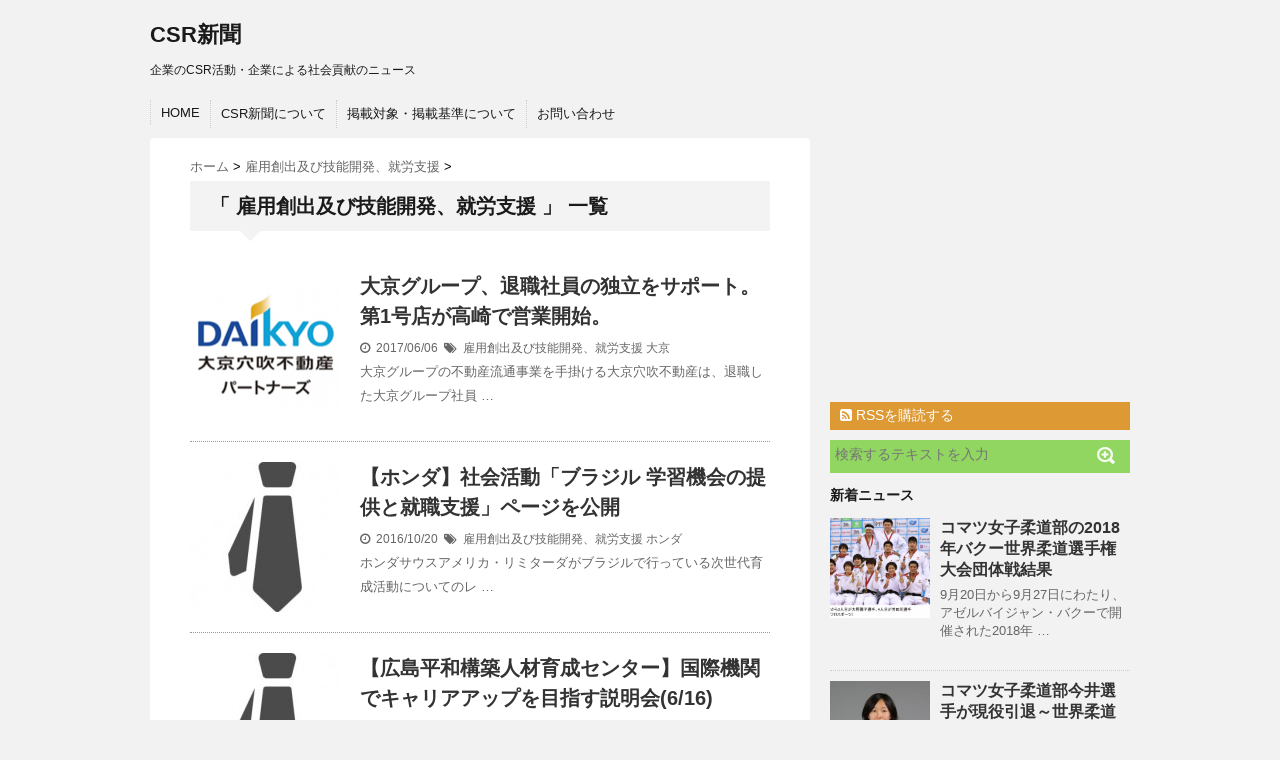

--- FILE ---
content_type: text/html; charset=UTF-8
request_url: http://www.csr-np.com/category/job/
body_size: 8837
content:
<!DOCTYPE html>
<!--[if lt IE 7]> <html class="ie6" lang="ja"> <![endif]-->
<!--[if IE 7]> <html class="i7" lang="ja"> <![endif]-->
<!--[if IE 8]> <html class="ie" lang="ja"> <![endif]-->
<!--[if gt IE 8]><!--> <html lang="ja"> <!--<![endif]-->
<head>
<script async src="//pagead2.googlesyndication.com/pagead/js/adsbygoogle.js"></script>
<script>
  (adsbygoogle = window.adsbygoogle || []).push({
    google_ad_client: "ca-pub-9901214697647804",
    enable_page_level_ads: true
  });
</script>
<meta charset="UTF-8" />
<meta name="viewport" content="width=device-width,initial-scale=1.0,user-scalable=no">
<meta name="format-detection" content="telephone=no" />
<title>
雇用創出及び技能開発、就労支援 | CSR新聞</title>
<link rel="stylesheet" href="http://www.csr-np.com/wp-content/themes/stinger5ver20151005/css/normalize.css">
<link rel="stylesheet" href="http://www.csr-np.com/wp-content/themes/stinger5ver20151005/style.css" type="text/css" media="screen" />
<link rel="alternate" type="application/rss+xml" title="CSR新聞 RSS Feed" href="http://www.csr-np.com/feed/" />
<link rel="pingback" href="http://www.csr-np.com/xmlrpc.php" />
<link rel="shortcut icon" href="http://www.csr-np.com/wp-content/themes/stinger5ver20151005/images/csr-np-fa.ico" />
<link href="//netdna.bootstrapcdn.com/font-awesome/4.0.3/css/font-awesome.css" rel="stylesheet">
<!--[if lt IE 9]>
<script src="http://css3-mediaqueries-js.googlecode.com/svn/trunk/css3-mediaqueries.js"></script>
<script src="http://www.csr-np.com/wp-content/themes/stinger5ver20151005/js/html5shiv.js"></script>
<![endif]-->
<link rel='dns-prefetch' href='//ajax.googleapis.com' />
<link rel='dns-prefetch' href='//s.w.org' />
		<script type="text/javascript">
			window._wpemojiSettings = {"baseUrl":"https:\/\/s.w.org\/images\/core\/emoji\/11\/72x72\/","ext":".png","svgUrl":"https:\/\/s.w.org\/images\/core\/emoji\/11\/svg\/","svgExt":".svg","source":{"concatemoji":"http:\/\/www.csr-np.com\/wp-includes\/js\/wp-emoji-release.min.js?ver=4.9.26"}};
			!function(e,a,t){var n,r,o,i=a.createElement("canvas"),p=i.getContext&&i.getContext("2d");function s(e,t){var a=String.fromCharCode;p.clearRect(0,0,i.width,i.height),p.fillText(a.apply(this,e),0,0);e=i.toDataURL();return p.clearRect(0,0,i.width,i.height),p.fillText(a.apply(this,t),0,0),e===i.toDataURL()}function c(e){var t=a.createElement("script");t.src=e,t.defer=t.type="text/javascript",a.getElementsByTagName("head")[0].appendChild(t)}for(o=Array("flag","emoji"),t.supports={everything:!0,everythingExceptFlag:!0},r=0;r<o.length;r++)t.supports[o[r]]=function(e){if(!p||!p.fillText)return!1;switch(p.textBaseline="top",p.font="600 32px Arial",e){case"flag":return s([55356,56826,55356,56819],[55356,56826,8203,55356,56819])?!1:!s([55356,57332,56128,56423,56128,56418,56128,56421,56128,56430,56128,56423,56128,56447],[55356,57332,8203,56128,56423,8203,56128,56418,8203,56128,56421,8203,56128,56430,8203,56128,56423,8203,56128,56447]);case"emoji":return!s([55358,56760,9792,65039],[55358,56760,8203,9792,65039])}return!1}(o[r]),t.supports.everything=t.supports.everything&&t.supports[o[r]],"flag"!==o[r]&&(t.supports.everythingExceptFlag=t.supports.everythingExceptFlag&&t.supports[o[r]]);t.supports.everythingExceptFlag=t.supports.everythingExceptFlag&&!t.supports.flag,t.DOMReady=!1,t.readyCallback=function(){t.DOMReady=!0},t.supports.everything||(n=function(){t.readyCallback()},a.addEventListener?(a.addEventListener("DOMContentLoaded",n,!1),e.addEventListener("load",n,!1)):(e.attachEvent("onload",n),a.attachEvent("onreadystatechange",function(){"complete"===a.readyState&&t.readyCallback()})),(n=t.source||{}).concatemoji?c(n.concatemoji):n.wpemoji&&n.twemoji&&(c(n.twemoji),c(n.wpemoji)))}(window,document,window._wpemojiSettings);
		</script>
		<style type="text/css">
img.wp-smiley,
img.emoji {
	display: inline !important;
	border: none !important;
	box-shadow: none !important;
	height: 1em !important;
	width: 1em !important;
	margin: 0 .07em !important;
	vertical-align: -0.1em !important;
	background: none !important;
	padding: 0 !important;
}
</style>
<script type='text/javascript' src='http://ajax.googleapis.com/ajax/libs/jquery/1.11.1/jquery.min.js?ver=4.9.26'></script>
<link rel='https://api.w.org/' href='http://www.csr-np.com/wp-json/' />
<style type="text/css">
/*グループ1
------------------------------------------------------------*/
/*ブログタイトル*/
header .sitename a {
 color: #1a1a1a;
}
/* メニュー */
nav li a {
 color: #1a1a1a;
}
/*キャプション */

header h1 {
 color: #1a1a1a;
}
header .descr {
 color: #1a1a1a;
}
/* アコーディオン */
#s-navi dt.trigger .op {
	color: #1a1a1a;
}
.acordion_tree li a {
	color: #1a1a1a;
}
/* サイド見出し */
aside h4 {
 color: #1a1a1a;
}
/* フッター文字 */
#footer,#footer .copy {
color: #1a1a1a;
}
/*グループ2
------------------------------------------------------------*/
/* 中見出し */
h2 {
 background: #f3f3f3;
 color: #1a1a1a;
}
h2:after {
 border-top: 10px solid #f3f3f3;
}
h2:before {
 border-top: 10px solid #f3f3f3;
}
/*小見出し*/
.post h3 {
 border-bottom: 1px #f3f3f3 dotted;
}
/* 記事タイトル下の線 */
.blogbox {
 border-top-color: #f3f3f3;
 border-bottom-color: #f3f3f3;
}
/* コメントボタン色 */
#comments input[type="submit"] {
background-color: #f3f3f3;
}
#comments input[type="submit"] {
color: #1a1a1a;
}
/*グループ3
------------------------------------------------------------*/
/* 記事タイトル下 */
.blogbox {
 background: #f3f3f3;
}
/*h4*/
.post h4{
background-color:#f3f3f3;
}
/* コメント */
#comments {
 background: #f3f3f3;
}
/* カレンダー曜日背景 */
#wp-calendar thead tr th {
 background: #f3f3f3;
}
/*グループ4
------------------------------------------------------------*/
/* RSSボタン */
.rssbox a {
	background-color: #dd9933;
}
/*グループ5
------------------------------------------------------------*/
/* 検索フォーム */
#s {
 background: #91d660;
}
#searchsubmit{
 background: #91d660;
}

</style>
<style type="text/css" id="custom-background-css">
body.custom-background { background-color: #f2f2f2; }
</style>
<link rel="icon" href="http://www.csr-np.com/wp-content/uploads/2015/11/logo-100x100.png" sizes="32x32" />
<link rel="icon" href="http://www.csr-np.com/wp-content/uploads/2015/11/logo.png" sizes="192x192" />
<link rel="apple-touch-icon-precomposed" href="http://www.csr-np.com/wp-content/uploads/2015/11/logo.png" />
<meta name="msapplication-TileImage" content="http://www.csr-np.com/wp-content/uploads/2015/11/logo.png" />
<script>
  (function(i,s,o,g,r,a,m){i['GoogleAnalyticsObject']=r;i[r]=i[r]||function(){
  (i[r].q=i[r].q||[]).push(arguments)},i[r].l=1*new Date();a=s.createElement(o),
  m=s.getElementsByTagName(o)[0];a.async=1;a.src=g;m.parentNode.insertBefore(a,m)
  })(window,document,'script','//www.google-analytics.com/analytics.js','ga');

  ga('create', 'UA-69531017-1', 'auto');
  ga('send', 'pageview');

</script>
</head>
<body class="archive category category-job category-14 custom-background">
<!-- アコーディオン -->
<nav id="s-navi" class="pcnone">
  <dl class="acordion">
    <dt class="trigger">
      <p><span class="op"><i class="fa fa-bars"></i>&nbsp; MENU</span></p>
    </dt>
    <dd class="acordion_tree">
      <ul>
        <div class="menu-%e3%83%a1%e3%83%8b%e3%83%a5%e3%83%bc-1-container"><ul id="menu-%e3%83%a1%e3%83%8b%e3%83%a5%e3%83%bc-1" class="menu"><li id="menu-item-16" class="menu-item menu-item-type-custom menu-item-object-custom menu-item-16"><a href="http://csr-np.com/">HOME</a></li>
<li id="menu-item-34" class="menu-item menu-item-type-post_type menu-item-object-page menu-item-34"><a href="http://www.csr-np.com/about/">CSR新聞について</a></li>
<li id="menu-item-133" class="menu-item menu-item-type-post_type menu-item-object-page menu-item-133"><a href="http://www.csr-np.com/keisai/">掲載対象・掲載基準について</a></li>
<li id="menu-item-35" class="menu-item menu-item-type-custom menu-item-object-custom menu-item-35"><a href="https://ssl.form-mailer.jp/fms/6d7b6d95397225">お問い合わせ</a></li>
</ul></div>      </ul>
      <div class="clear"></div>
    </dd>
  </dl>
</nav>
<!-- /アコーディオン -->
<div id="wrapper">
<header> 
  <!-- ロゴ又はブログ名 -->
  <p class="sitename"><a href="http://www.csr-np.com/">
        CSR新聞        </a></p>
  <!-- キャプション -->
    <p class="descr">
    企業のCSR活動・企業による社会貢献のニュース  </p>
    
  <!--
カスタムヘッダー画像
-->
  <div id="gazou">
      </div>
  <!-- /gazou --> 
  <!--
メニュー
-->
  <nav class="smanone clearfix">
    <div class="menu-%e3%83%a1%e3%83%8b%e3%83%a5%e3%83%bc-1-container"><ul id="menu-%e3%83%a1%e3%83%8b%e3%83%a5%e3%83%bc-2" class="menu"><li class="menu-item menu-item-type-custom menu-item-object-custom menu-item-16"><a href="http://csr-np.com/">HOME</a></li>
<li class="menu-item menu-item-type-post_type menu-item-object-page menu-item-34"><a href="http://www.csr-np.com/about/">CSR新聞について</a></li>
<li class="menu-item menu-item-type-post_type menu-item-object-page menu-item-133"><a href="http://www.csr-np.com/keisai/">掲載対象・掲載基準について</a></li>
<li class="menu-item menu-item-type-custom menu-item-object-custom menu-item-35"><a href="https://ssl.form-mailer.jp/fms/6d7b6d95397225">お問い合わせ</a></li>
</ul></div>  </nav>
</header>

<div id="content" class="clearfix">
  <div id="contentInner">
    <main>
      <article>
    <div id="breadcrumb">
      <div itemscope itemtype="http://data-vocabulary.org/Breadcrumb"> <a href="http://www.csr-np.com" itemprop="url"> <span itemprop="title">ホーム</span> </a> &gt; </div>
                                                <div itemscope itemtype="http://data-vocabulary.org/Breadcrumb"> <a href="http://www.csr-np.com/category/job/" itemprop="url"> <span itemprop="title">雇用創出及び技能開発、就労支援</span> </a> &gt; </div>
          </div>
    <!--/kuzu-->
          <!--ループ開始-->
          <h2>「
                        雇用創出及び技能開発、就労支援                        」 一覧 </h2>
          <div id="topnews">
    <dl class="clearfix">
    <dt> <a href="http://www.csr-np.com/csr-daikyo-20170602/" >
            <img width="150" height="150" src="http://www.csr-np.com/wp-content/uploads/2017/06/csr-daikyo-20170602e-2-150x150.png" class="attachment-thumb150 size-thumb150 wp-post-image" alt="大京穴吹不動産 パートナーズ" srcset="http://www.csr-np.com/wp-content/uploads/2017/06/csr-daikyo-20170602e-2-150x150.png 150w, http://www.csr-np.com/wp-content/uploads/2017/06/csr-daikyo-20170602e-2-300x300.png 300w, http://www.csr-np.com/wp-content/uploads/2017/06/csr-daikyo-20170602e-2-768x767.png 768w, http://www.csr-np.com/wp-content/uploads/2017/06/csr-daikyo-20170602e-2-100x100.png 100w, http://www.csr-np.com/wp-content/uploads/2017/06/csr-daikyo-20170602e-2.png 886w" sizes="(max-width: 150px) 100vw, 150px" />            </a> </dt>
    <dd>
      <h3><a href="http://www.csr-np.com/csr-daikyo-20170602/">
        大京グループ、退職社員の独立をサポート。第1号店が高崎で営業開始。        </a></h3>
      <div class="blog_info">
        <p><i class="fa fa-clock-o"></i>&nbsp;
          2017/06/06          &nbsp;<span class="pcone"><i class="fa fa-tags"></i>&nbsp;
          <a href="http://www.csr-np.com/category/job/" rel="category tag">雇用創出及び技能開発、就労支援</a>          <a href="http://www.csr-np.com/tag/%e5%a4%a7%e4%ba%ac/" rel="tag">大京</a>          </span></p>
      </div>
      <div class="smanone">
        <p>大京グループの不動産流通事業を手掛ける大京穴吹不動産は、退職した大京グループ社員 &#8230; </p>
      </div>
    </dd>
  </dl>
    <dl class="clearfix">
    <dt> <a href="http://www.csr-np.com/job-honda-20161020/" >
            <img width="150" height="150" src="http://www.csr-np.com/wp-content/uploads/2015/11/job-150x150.jpeg" class="attachment-thumb150 size-thumb150 wp-post-image" alt="" srcset="http://www.csr-np.com/wp-content/uploads/2015/11/job-150x150.jpeg 150w, http://www.csr-np.com/wp-content/uploads/2015/11/job-100x100.jpeg 100w, http://www.csr-np.com/wp-content/uploads/2015/11/job.jpeg 256w" sizes="(max-width: 150px) 100vw, 150px" />            </a> </dt>
    <dd>
      <h3><a href="http://www.csr-np.com/job-honda-20161020/">
        【ホンダ】社会活動「ブラジル 学習機会の提供と就職支援」ページを公開        </a></h3>
      <div class="blog_info">
        <p><i class="fa fa-clock-o"></i>&nbsp;
          2016/10/20          &nbsp;<span class="pcone"><i class="fa fa-tags"></i>&nbsp;
          <a href="http://www.csr-np.com/category/job/" rel="category tag">雇用創出及び技能開発、就労支援</a>          <a href="http://www.csr-np.com/tag/%e3%83%9b%e3%83%b3%e3%83%80/" rel="tag">ホンダ</a>          </span></p>
      </div>
      <div class="smanone">
        <p>ホンダサウスアメリカ・リミターダがブラジルで行っている次世代育成活動についてのレ &#8230; </p>
      </div>
    </dd>
  </dl>
    <dl class="clearfix">
    <dt> <a href="http://www.csr-np.com/job-peacebuilderscenter-20160610/" >
            <img width="150" height="150" src="http://www.csr-np.com/wp-content/uploads/2015/11/job-150x150.jpeg" class="attachment-thumb150 size-thumb150 wp-post-image" alt="" srcset="http://www.csr-np.com/wp-content/uploads/2015/11/job-150x150.jpeg 150w, http://www.csr-np.com/wp-content/uploads/2015/11/job-100x100.jpeg 100w, http://www.csr-np.com/wp-content/uploads/2015/11/job.jpeg 256w" sizes="(max-width: 150px) 100vw, 150px" />            </a> </dt>
    <dd>
      <h3><a href="http://www.csr-np.com/job-peacebuilderscenter-20160610/">
        【広島平和構築人材育成センター】国際機関でキャリアアップを目指す説明会(6/16)        </a></h3>
      <div class="blog_info">
        <p><i class="fa fa-clock-o"></i>&nbsp;
          2016/06/10          &nbsp;<span class="pcone"><i class="fa fa-tags"></i>&nbsp;
          <a href="http://www.csr-np.com/category/job/" rel="category tag">雇用創出及び技能開発、就労支援</a>          <a href="http://www.csr-np.com/tag/%e5%ba%83%e5%b3%b6%e5%b9%b3%e5%92%8c%e6%a7%8b%e7%af%89%e4%ba%ba%e6%9d%90%e8%82%b2%e6%88%90%e3%82%bb%e3%83%b3%e3%82%bf%e3%83%bc/" rel="tag">広島平和構築人材育成センター</a>          </span></p>
      </div>
      <div class="smanone">
        <p>外務省委託「平和構築・開発におけるグローバル人材育成事業」では、平和構築・開発に &#8230; </p>
      </div>
    </dd>
  </dl>
    <dl class="clearfix">
    <dt> <a href="http://www.csr-np.com/job-daiwa-grp-20160609/" >
            <img width="150" height="150" src="http://www.csr-np.com/wp-content/uploads/2015/11/job-150x150.jpeg" class="attachment-thumb150 size-thumb150 wp-post-image" alt="" srcset="http://www.csr-np.com/wp-content/uploads/2015/11/job-150x150.jpeg 150w, http://www.csr-np.com/wp-content/uploads/2015/11/job-100x100.jpeg 100w, http://www.csr-np.com/wp-content/uploads/2015/11/job.jpeg 256w" sizes="(max-width: 150px) 100vw, 150px" />            </a> </dt>
    <dd>
      <h3><a href="http://www.csr-np.com/job-daiwa-grp-20160609/">
        【大和証券グループ本社】大和日緬基金など、ミャンマーの公認会計士制度を支援        </a></h3>
      <div class="blog_info">
        <p><i class="fa fa-clock-o"></i>&nbsp;
          2016/06/09          &nbsp;<span class="pcone"><i class="fa fa-tags"></i>&nbsp;
          <a href="http://www.csr-np.com/category/job/" rel="category tag">雇用創出及び技能開発、就労支援</a>          <a href="http://www.csr-np.com/tag/%e5%a4%a7%e5%92%8c%e8%a8%bc%e5%88%b8%e3%82%b0%e3%83%ab%e3%83%bc%e3%83%97%e6%9c%ac%e7%a4%be/" rel="tag">大和証券グループ本社</a>          </span></p>
      </div>
      <div class="smanone">
        <p>ミャンマー公認会計士協会（Myanmar Institute of Certif &#8230; </p>
      </div>
    </dd>
  </dl>
  </div>
        <!--/stinger--> 
        <!--ページナビ-->
              </article>
    </main>
  </div>
  <!-- /#contentInner -->
  <div id="side">
<aside>
  <div class="ad">
    <p style="display:none">広告</p>			<div class="textwidget"><Div Align="center">
<script async src="//pagead2.googlesyndication.com/pagead/js/adsbygoogle.js"></script>
<!-- CSR新聞_MB用 -->
<ins class="adsbygoogle"
     style="display:inline-block;width:300px;height:250px"
     data-ad-client="ca-pub-9901214697647804"
     data-ad-slot="8669998770"></ins>
<script>
(adsbygoogle = window.adsbygoogle || []).push({});
</script>
</Div></div>
		  </div>
  <!-- RSSボタンです -->
  <div class="rssbox"> <a href="http://www.csr-np.com/?feed=rss2"><i class="fa fa-rss-square"></i>&nbsp;RSSを購読する</a> </div>
  <!-- RSSボタンここまで -->
  <div id="search">
  <form method="get" id="searchform" action="http://www.csr-np.com/">
    <label class="hidden" for="s">
          </label>
	<input type="text" placeholder="検索するテキストを入力" value="" name="s" id="s" />
    <input type="image" src="http://www.csr-np.com/wp-content/themes/stinger5ver20151005/images/search.png" alt="検索" id="searchsubmit"  value="Search" />
  </form>
</div>
<!-- /stinger --> 
  <!-- 最近のエントリ -->
  <h4 class="menu_underh2"> 新着ニュース</h4>
  <div id="kanren">
        <dl class="clearfix">
    <dt> <a href="http://www.csr-np.com/csr-komatsu-20180928/">
            <img width="150" height="150" src="http://www.csr-np.com/wp-content/uploads/2018/10/csr-komatsu-20180928-150x150.png" class="attachment-thumb150 size-thumb150 wp-post-image" alt="最前列左から3人目が大野陽子選手、4人目が芳田司選手" srcset="http://www.csr-np.com/wp-content/uploads/2018/10/csr-komatsu-20180928-150x150.png 150w, http://www.csr-np.com/wp-content/uploads/2018/10/csr-komatsu-20180928-100x100.png 100w" sizes="(max-width: 150px) 100vw, 150px" />            </a> </dt>
    <dd>
      <h5><a href="http://www.csr-np.com/csr-komatsu-20180928/" >
        コマツ女子柔道部の2018年バクー世界柔道選手権大会団体戦結果        </a></h5>
      <div class="smanone">
        <p>9月20日から9月27日にわたり、アゼルバイジャン・バクーで開催された2018年 &#8230; </p>
      </div>
    </dd>
  </dl>
    <dl class="clearfix">
    <dt> <a href="http://www.csr-np.com/csr-komatsu-20181005/">
            <img width="150" height="150" src="http://www.csr-np.com/wp-content/uploads/2018/10/csr-komatsu-20181005-sq-150x150.jpg" class="attachment-thumb150 size-thumb150 wp-post-image" alt="コマツ女子柔道部　今井優貴選手" srcset="http://www.csr-np.com/wp-content/uploads/2018/10/csr-komatsu-20181005-sq-150x150.jpg 150w, http://www.csr-np.com/wp-content/uploads/2018/10/csr-komatsu-20181005-sq-100x100.jpg 100w, http://www.csr-np.com/wp-content/uploads/2018/10/csr-komatsu-20181005-sq.jpg 223w" sizes="(max-width: 150px) 100vw, 150px" />            </a> </dt>
    <dd>
      <h5><a href="http://www.csr-np.com/csr-komatsu-20181005/" >
        コマツ女子柔道部今井選手が現役引退～世界柔道選手権大会銅など        </a></h5>
      <div class="smanone">
        <p>コマツ女子柔道部で活躍してきた今井優貴(旧姓:橋本)選手が、競技生活から引退する &#8230; </p>
      </div>
    </dd>
  </dl>
    <dl class="clearfix">
    <dt> <a href="http://www.csr-np.com/csr-daiwa-grp-20180824/">
            <img width="150" height="150" src="http://www.csr-np.com/wp-content/uploads/2017/10/green-150x150.jpg" class="attachment-thumb150 size-thumb150 wp-post-image" alt="新緑と木漏れ日" srcset="http://www.csr-np.com/wp-content/uploads/2017/10/green-150x150.jpg 150w, http://www.csr-np.com/wp-content/uploads/2017/10/green-100x100.jpg 100w" sizes="(max-width: 150px) 100vw, 150px" />            </a> </dt>
    <dd>
      <h5><a href="http://www.csr-np.com/csr-daiwa-grp-20180824/" >
        大和証券グループが商船三井発行のグリーンボンド主幹事など        </a></h5>
      <div class="smanone">
        <p>大和証券グループは、株式会社商船三井が発行するグリーンボンド*（第20回債5年5 &#8230; </p>
      </div>
    </dd>
  </dl>
    <dl class="clearfix">
    <dt> <a href="http://www.csr-np.com/csr-daiwa-grp-20180817/">
            <img width="150" height="150" src="http://www.csr-np.com/wp-content/uploads/2018/08/csr-daiwa-grp-20180817-150x150.jpg" class="attachment-thumb150 size-thumb150 wp-post-image" alt="ケニアのスラム街を一望" srcset="http://www.csr-np.com/wp-content/uploads/2018/08/csr-daiwa-grp-20180817-150x150.jpg 150w, http://www.csr-np.com/wp-content/uploads/2018/08/csr-daiwa-grp-20180817-100x100.jpg 100w" sizes="(max-width: 150px) 100vw, 150px" />            </a> </dt>
    <dd>
      <h5><a href="http://www.csr-np.com/csr-daiwa-grp-20180817/" >
        大和証券グループ、「TABLE FOR TWO」などへ1,030,860円寄付        </a></h5>
      <div class="smanone">
        <p>大和証券グループは、社会的課題の解決に積極的に取り組むべく、2018年2月に代表 &#8230; </p>
      </div>
    </dd>
  </dl>
    <dl class="clearfix">
    <dt> <a href="http://www.csr-np.com/csr-daikin-20180819/">
            <img width="150" height="150" src="http://www.csr-np.com/wp-content/uploads/2018/08/csr-daikin-20180819-150x150.jpg" class="attachment-thumb150 size-thumb150 wp-post-image" alt="夏祭りの浴衣姿（背後）" srcset="http://www.csr-np.com/wp-content/uploads/2018/08/csr-daikin-20180819-150x150.jpg 150w, http://www.csr-np.com/wp-content/uploads/2018/08/csr-daikin-20180819-100x100.jpg 100w" sizes="(max-width: 150px) 100vw, 150px" />            </a> </dt>
    <dd>
      <h5><a href="http://www.csr-np.com/csr-daikin-20180819/" >
        2018年度ダイキン工業の盆踊り大会は滋賀8/3、淀川・堺・草加8/24開催        </a></h5>
      <div class="smanone">
        <p>2018年度「盆踊り大会」日程のお知らせ 淀川製作所 2018年8月24日（金） &#8230; </p>
      </div>
    </dd>
  </dl>
      </div>
  <!-- /最近のエントリ -->
  <div id="mybox">
    <ul><li><h4 class="menu_underh2">カテゴリー</h4>		<ul>
	<li class="cat-item cat-item-2"><a href="http://www.csr-np.com/category/social/" title="社会的弱者の自立を支援、社会への参画を促し障害となる要因を除去する取り組み">社会福祉、ソーシャルインクルージョン</a>
</li>
	<li class="cat-item cat-item-3"><a href="http://www.csr-np.com/category/health/" title="研究活動への寄付、患者や闘病を支える家族のケア、健康増進につながる活動、海外の疫病根絶支援、各種スポーツの活動資金の支援や青少年の選手育成への協力など">健康・医学、スポーツ</a>
</li>
	<li class="cat-item cat-item-4"><a href="http://www.csr-np.com/category/scholarship/" title="奨学金の整備や研究助成、顕彰事業など">学術・研究</a>
</li>
	<li class="cat-item cat-item-5"><a href="http://www.csr-np.com/category/education/" title="教材の作成、講師の学校への派遣、企業施設見学の受け入れなど">教育・社会教育</a>
</li>
	<li class="cat-item cat-item-6"><a href="http://www.csr-np.com/category/culture/" title="協賛や寄付、アーチストと市民の交流促進など">文化・芸術</a>
</li>
	<li class="cat-item cat-item-7"><a href="http://www.csr-np.com/category/environment/" title="清掃や植林などの地域環境の保全、生物多様性の保護、環境学習、事業活動で培った技術を活かした環境改善活動など">環境</a>
</li>
	<li class="cat-item cat-item-8"><a href="http://www.csr-np.com/category/community/" title="地域の活動への参加や協賛、施設開放、地域住民を招いたイベントの開催、史跡・伝統文化の保存など">地域社会の活動、史跡・伝統文化保全</a>
</li>
	<li class="cat-item cat-item-9"><a href="http://www.csr-np.com/category/international/" title="青少年の交流事業、難民支援、感染症の撲滅、平和構築、途上国における社会開発など">国際交流</a>
</li>
	<li class="cat-item cat-item-10"><a href="http://www.csr-np.com/category/relief/" title="被災者に直接分配される義援金の拠出、現地で活動する災害ボランティアの活動支援など">災害被災地支援</a>
</li>
	<li class="cat-item cat-item-11"><a href="http://www.csr-np.com/category/prevention/" title="物資・施設の提供に関する地域との協定締結や地域の災害訓練への協力、地域の防犯活動への参加・協力など">防災まちづくり、防犯</a>
</li>
	<li class="cat-item cat-item-12"><a href="http://www.csr-np.com/category/human/" title="人権に対する意識啓発、バリアフリー社会づくりのための教材提供など">人権、ヒューマン・セキュリティ</a>
</li>
	<li class="cat-item cat-item-13"><a href="http://www.csr-np.com/category/formation/" title="ＩＣＴを活用した組織管理、魅力的な広報手法のノウハウの提供など">ＮＰＯの基盤形成</a>
</li>
	<li class="cat-item cat-item-14 current-cat"><a href="http://www.csr-np.com/category/job/" title="貧困の緩和ならびに経済開発のための技術習得や実習のプログラムの実施など">雇用創出及び技能開発、就労支援</a>
</li>
	<li class="cat-item cat-item-16"><a href="http://www.csr-np.com/category/other/" title="その他">その他・全般</a>
</li>
		</ul>
</li></ul><ul><li>			<div class="textwidget"><p><script async
src="//pagead2.googlesyndication.com/pagead/js/adsbygoogle.js"></script><br />
<ins class="adsbygoogle"
style="display:block"
data-ad-format="autorelaxed" data-ad-client="ca-pub-9901214697647804"
data-ad-slot="9924813577"></ins><br />
<script>
(adsbygoogle = window.adsbygoogle ||
[]).push({});
</script></p>
</div>
		</li></ul>  </div>
<Div Align="center">
  <!-- スマホだけのアドセンス -->
      <!-- /スマホだけのアドセンス -->
</Div>
  <div id="scrollad">
      <!--ここにgoogleアドセンスコードを貼ると規約違反になるので注意して下さい-->

  </div>
</aside>
</div></div>
<!--/#content -->
<footer id="footer">
  <h3>
          雇用創出及び技能開発、就労支援      </h3>
  <p>
    企業のCSR活動・企業による社会貢献のニュース  </p>
  <p class="copy">Copyright&copy;
    CSR新聞    ,
    2017    All Rights Reserved.</p>
</footer>
</div>
<!-- /#wrapper --> 
<!-- ページトップへ戻る -->
<div id="page-top"><a href="#wrapper" class="fa fa-angle-up"></a></div>
<!-- ページトップへ戻る　終わり -->


<script type='text/javascript' src='http://www.csr-np.com/wp-includes/js/wp-embed.min.js?ver=4.9.26'></script>
<script type='text/javascript' src='http://www.csr-np.com/wp-content/themes/stinger5ver20151005/js/base.js?ver=4.9.26'></script>
<script type='text/javascript' src='http://www.csr-np.com/wp-content/themes/stinger5ver20151005/js/scroll.js?ver=4.9.26'></script>
</body></html>

--- FILE ---
content_type: text/html; charset=utf-8
request_url: https://www.google.com/recaptcha/api2/aframe
body_size: 269
content:
<!DOCTYPE HTML><html><head><meta http-equiv="content-type" content="text/html; charset=UTF-8"></head><body><script nonce="zBy8vUFGJdYyVAlbErLwpQ">/** Anti-fraud and anti-abuse applications only. See google.com/recaptcha */ try{var clients={'sodar':'https://pagead2.googlesyndication.com/pagead/sodar?'};window.addEventListener("message",function(a){try{if(a.source===window.parent){var b=JSON.parse(a.data);var c=clients[b['id']];if(c){var d=document.createElement('img');d.src=c+b['params']+'&rc='+(localStorage.getItem("rc::a")?sessionStorage.getItem("rc::b"):"");window.document.body.appendChild(d);sessionStorage.setItem("rc::e",parseInt(sessionStorage.getItem("rc::e")||0)+1);localStorage.setItem("rc::h",'1769063430642');}}}catch(b){}});window.parent.postMessage("_grecaptcha_ready", "*");}catch(b){}</script></body></html>

--- FILE ---
content_type: text/plain
request_url: https://www.google-analytics.com/j/collect?v=1&_v=j102&a=1955290335&t=pageview&_s=1&dl=http%3A%2F%2Fwww.csr-np.com%2Fcategory%2Fjob%2F&ul=en-us%40posix&dt=%E9%9B%87%E7%94%A8%E5%89%B5%E5%87%BA%E5%8F%8A%E3%81%B3%E6%8A%80%E8%83%BD%E9%96%8B%E7%99%BA%E3%80%81%E5%B0%B1%E5%8A%B4%E6%94%AF%E6%8F%B4%20%7C%20CSR%E6%96%B0%E8%81%9E&sr=1280x720&vp=1280x720&_u=IEBAAEABAAAAACAAI~&jid=737348636&gjid=2010339152&cid=1110488432.1769063429&tid=UA-69531017-1&_gid=1500930683.1769063429&_r=1&_slc=1&z=1390133426
body_size: -284
content:
2,cG-9362VF9GGT